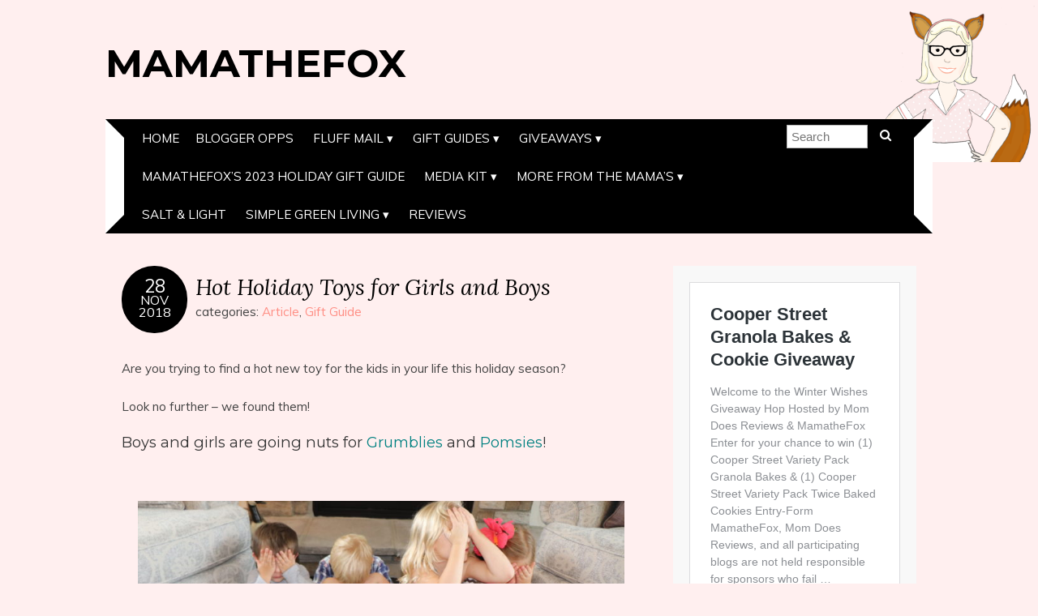

--- FILE ---
content_type: text/html; charset=UTF-8
request_url: https://mamathefox.com/2018/11/hot-holiday-toys-girls-boys/
body_size: 9470
content:
<!DOCTYPE html>
<!--[if IE 7]><html id="ie7" lang="en-US"><![endif]-->
<!--[if IE 8]><html id="ie8" lang="en-US"><![endif]-->
<!--[if !(IE 7) | !(IE 8)  ]><!--><html lang="en-US"><!--<![endif]-->
<head>
<meta charset="UTF-8" />
<meta http-equiv="X-UA-Compatible" content="IE=Edge,chrome=1" />
<meta name="viewport" content="width=device-width, initial-scale=1.0" />
<link rel="profile" href="http://gmpg.org/xfn/11" />
<link rel="pingback" href="https://mamathefox.com/xmlrpc.php" />
<title>Hot Holiday Toys for Girls and Boys &#8211; MamatheFox</title>
<meta name='robots' content='max-image-preview:large' />
	<style>img:is([sizes="auto" i], [sizes^="auto," i]) { contain-intrinsic-size: 3000px 1500px }</style>
	<link rel='dns-prefetch' href='//fonts.googleapis.com' />
<link rel="alternate" type="application/rss+xml" title="MamatheFox &raquo; Feed" href="https://mamathefox.com/feed/" />
<link rel="alternate" type="application/rss+xml" title="MamatheFox &raquo; Comments Feed" href="https://mamathefox.com/comments/feed/" />
<script type="text/javascript">
/* <![CDATA[ */
window._wpemojiSettings = {"baseUrl":"https:\/\/s.w.org\/images\/core\/emoji\/16.0.1\/72x72\/","ext":".png","svgUrl":"https:\/\/s.w.org\/images\/core\/emoji\/16.0.1\/svg\/","svgExt":".svg","source":{"concatemoji":"https:\/\/mamathefox.com\/wp-includes\/js\/wp-emoji-release.min.js?ver=6.8.3"}};
/*! This file is auto-generated */
!function(s,n){var o,i,e;function c(e){try{var t={supportTests:e,timestamp:(new Date).valueOf()};sessionStorage.setItem(o,JSON.stringify(t))}catch(e){}}function p(e,t,n){e.clearRect(0,0,e.canvas.width,e.canvas.height),e.fillText(t,0,0);var t=new Uint32Array(e.getImageData(0,0,e.canvas.width,e.canvas.height).data),a=(e.clearRect(0,0,e.canvas.width,e.canvas.height),e.fillText(n,0,0),new Uint32Array(e.getImageData(0,0,e.canvas.width,e.canvas.height).data));return t.every(function(e,t){return e===a[t]})}function u(e,t){e.clearRect(0,0,e.canvas.width,e.canvas.height),e.fillText(t,0,0);for(var n=e.getImageData(16,16,1,1),a=0;a<n.data.length;a++)if(0!==n.data[a])return!1;return!0}function f(e,t,n,a){switch(t){case"flag":return n(e,"\ud83c\udff3\ufe0f\u200d\u26a7\ufe0f","\ud83c\udff3\ufe0f\u200b\u26a7\ufe0f")?!1:!n(e,"\ud83c\udde8\ud83c\uddf6","\ud83c\udde8\u200b\ud83c\uddf6")&&!n(e,"\ud83c\udff4\udb40\udc67\udb40\udc62\udb40\udc65\udb40\udc6e\udb40\udc67\udb40\udc7f","\ud83c\udff4\u200b\udb40\udc67\u200b\udb40\udc62\u200b\udb40\udc65\u200b\udb40\udc6e\u200b\udb40\udc67\u200b\udb40\udc7f");case"emoji":return!a(e,"\ud83e\udedf")}return!1}function g(e,t,n,a){var r="undefined"!=typeof WorkerGlobalScope&&self instanceof WorkerGlobalScope?new OffscreenCanvas(300,150):s.createElement("canvas"),o=r.getContext("2d",{willReadFrequently:!0}),i=(o.textBaseline="top",o.font="600 32px Arial",{});return e.forEach(function(e){i[e]=t(o,e,n,a)}),i}function t(e){var t=s.createElement("script");t.src=e,t.defer=!0,s.head.appendChild(t)}"undefined"!=typeof Promise&&(o="wpEmojiSettingsSupports",i=["flag","emoji"],n.supports={everything:!0,everythingExceptFlag:!0},e=new Promise(function(e){s.addEventListener("DOMContentLoaded",e,{once:!0})}),new Promise(function(t){var n=function(){try{var e=JSON.parse(sessionStorage.getItem(o));if("object"==typeof e&&"number"==typeof e.timestamp&&(new Date).valueOf()<e.timestamp+604800&&"object"==typeof e.supportTests)return e.supportTests}catch(e){}return null}();if(!n){if("undefined"!=typeof Worker&&"undefined"!=typeof OffscreenCanvas&&"undefined"!=typeof URL&&URL.createObjectURL&&"undefined"!=typeof Blob)try{var e="postMessage("+g.toString()+"("+[JSON.stringify(i),f.toString(),p.toString(),u.toString()].join(",")+"));",a=new Blob([e],{type:"text/javascript"}),r=new Worker(URL.createObjectURL(a),{name:"wpTestEmojiSupports"});return void(r.onmessage=function(e){c(n=e.data),r.terminate(),t(n)})}catch(e){}c(n=g(i,f,p,u))}t(n)}).then(function(e){for(var t in e)n.supports[t]=e[t],n.supports.everything=n.supports.everything&&n.supports[t],"flag"!==t&&(n.supports.everythingExceptFlag=n.supports.everythingExceptFlag&&n.supports[t]);n.supports.everythingExceptFlag=n.supports.everythingExceptFlag&&!n.supports.flag,n.DOMReady=!1,n.readyCallback=function(){n.DOMReady=!0}}).then(function(){return e}).then(function(){var e;n.supports.everything||(n.readyCallback(),(e=n.source||{}).concatemoji?t(e.concatemoji):e.wpemoji&&e.twemoji&&(t(e.twemoji),t(e.wpemoji)))}))}((window,document),window._wpemojiSettings);
/* ]]> */
</script>
<style id='wp-emoji-styles-inline-css' type='text/css'>

	img.wp-smiley, img.emoji {
		display: inline !important;
		border: none !important;
		box-shadow: none !important;
		height: 1em !important;
		width: 1em !important;
		margin: 0 0.07em !important;
		vertical-align: -0.1em !important;
		background: none !important;
		padding: 0 !important;
	}
</style>
<link rel='stylesheet' id='wp-block-library-css' href='https://mamathefox.com/wp-includes/css/dist/block-library/style.min.css?ver=6.8.3' type='text/css' media='all' />
<style id='classic-theme-styles-inline-css' type='text/css'>
/*! This file is auto-generated */
.wp-block-button__link{color:#fff;background-color:#32373c;border-radius:9999px;box-shadow:none;text-decoration:none;padding:calc(.667em + 2px) calc(1.333em + 2px);font-size:1.125em}.wp-block-file__button{background:#32373c;color:#fff;text-decoration:none}
</style>
<style id='global-styles-inline-css' type='text/css'>
:root{--wp--preset--aspect-ratio--square: 1;--wp--preset--aspect-ratio--4-3: 4/3;--wp--preset--aspect-ratio--3-4: 3/4;--wp--preset--aspect-ratio--3-2: 3/2;--wp--preset--aspect-ratio--2-3: 2/3;--wp--preset--aspect-ratio--16-9: 16/9;--wp--preset--aspect-ratio--9-16: 9/16;--wp--preset--color--black: #000000;--wp--preset--color--cyan-bluish-gray: #abb8c3;--wp--preset--color--white: #ffffff;--wp--preset--color--pale-pink: #f78da7;--wp--preset--color--vivid-red: #cf2e2e;--wp--preset--color--luminous-vivid-orange: #ff6900;--wp--preset--color--luminous-vivid-amber: #fcb900;--wp--preset--color--light-green-cyan: #7bdcb5;--wp--preset--color--vivid-green-cyan: #00d084;--wp--preset--color--pale-cyan-blue: #8ed1fc;--wp--preset--color--vivid-cyan-blue: #0693e3;--wp--preset--color--vivid-purple: #9b51e0;--wp--preset--gradient--vivid-cyan-blue-to-vivid-purple: linear-gradient(135deg,rgba(6,147,227,1) 0%,rgb(155,81,224) 100%);--wp--preset--gradient--light-green-cyan-to-vivid-green-cyan: linear-gradient(135deg,rgb(122,220,180) 0%,rgb(0,208,130) 100%);--wp--preset--gradient--luminous-vivid-amber-to-luminous-vivid-orange: linear-gradient(135deg,rgba(252,185,0,1) 0%,rgba(255,105,0,1) 100%);--wp--preset--gradient--luminous-vivid-orange-to-vivid-red: linear-gradient(135deg,rgba(255,105,0,1) 0%,rgb(207,46,46) 100%);--wp--preset--gradient--very-light-gray-to-cyan-bluish-gray: linear-gradient(135deg,rgb(238,238,238) 0%,rgb(169,184,195) 100%);--wp--preset--gradient--cool-to-warm-spectrum: linear-gradient(135deg,rgb(74,234,220) 0%,rgb(151,120,209) 20%,rgb(207,42,186) 40%,rgb(238,44,130) 60%,rgb(251,105,98) 80%,rgb(254,248,76) 100%);--wp--preset--gradient--blush-light-purple: linear-gradient(135deg,rgb(255,206,236) 0%,rgb(152,150,240) 100%);--wp--preset--gradient--blush-bordeaux: linear-gradient(135deg,rgb(254,205,165) 0%,rgb(254,45,45) 50%,rgb(107,0,62) 100%);--wp--preset--gradient--luminous-dusk: linear-gradient(135deg,rgb(255,203,112) 0%,rgb(199,81,192) 50%,rgb(65,88,208) 100%);--wp--preset--gradient--pale-ocean: linear-gradient(135deg,rgb(255,245,203) 0%,rgb(182,227,212) 50%,rgb(51,167,181) 100%);--wp--preset--gradient--electric-grass: linear-gradient(135deg,rgb(202,248,128) 0%,rgb(113,206,126) 100%);--wp--preset--gradient--midnight: linear-gradient(135deg,rgb(2,3,129) 0%,rgb(40,116,252) 100%);--wp--preset--font-size--small: 13px;--wp--preset--font-size--medium: 20px;--wp--preset--font-size--large: 36px;--wp--preset--font-size--x-large: 42px;--wp--preset--spacing--20: 0.44rem;--wp--preset--spacing--30: 0.67rem;--wp--preset--spacing--40: 1rem;--wp--preset--spacing--50: 1.5rem;--wp--preset--spacing--60: 2.25rem;--wp--preset--spacing--70: 3.38rem;--wp--preset--spacing--80: 5.06rem;--wp--preset--shadow--natural: 6px 6px 9px rgba(0, 0, 0, 0.2);--wp--preset--shadow--deep: 12px 12px 50px rgba(0, 0, 0, 0.4);--wp--preset--shadow--sharp: 6px 6px 0px rgba(0, 0, 0, 0.2);--wp--preset--shadow--outlined: 6px 6px 0px -3px rgba(255, 255, 255, 1), 6px 6px rgba(0, 0, 0, 1);--wp--preset--shadow--crisp: 6px 6px 0px rgba(0, 0, 0, 1);}:where(.is-layout-flex){gap: 0.5em;}:where(.is-layout-grid){gap: 0.5em;}body .is-layout-flex{display: flex;}.is-layout-flex{flex-wrap: wrap;align-items: center;}.is-layout-flex > :is(*, div){margin: 0;}body .is-layout-grid{display: grid;}.is-layout-grid > :is(*, div){margin: 0;}:where(.wp-block-columns.is-layout-flex){gap: 2em;}:where(.wp-block-columns.is-layout-grid){gap: 2em;}:where(.wp-block-post-template.is-layout-flex){gap: 1.25em;}:where(.wp-block-post-template.is-layout-grid){gap: 1.25em;}.has-black-color{color: var(--wp--preset--color--black) !important;}.has-cyan-bluish-gray-color{color: var(--wp--preset--color--cyan-bluish-gray) !important;}.has-white-color{color: var(--wp--preset--color--white) !important;}.has-pale-pink-color{color: var(--wp--preset--color--pale-pink) !important;}.has-vivid-red-color{color: var(--wp--preset--color--vivid-red) !important;}.has-luminous-vivid-orange-color{color: var(--wp--preset--color--luminous-vivid-orange) !important;}.has-luminous-vivid-amber-color{color: var(--wp--preset--color--luminous-vivid-amber) !important;}.has-light-green-cyan-color{color: var(--wp--preset--color--light-green-cyan) !important;}.has-vivid-green-cyan-color{color: var(--wp--preset--color--vivid-green-cyan) !important;}.has-pale-cyan-blue-color{color: var(--wp--preset--color--pale-cyan-blue) !important;}.has-vivid-cyan-blue-color{color: var(--wp--preset--color--vivid-cyan-blue) !important;}.has-vivid-purple-color{color: var(--wp--preset--color--vivid-purple) !important;}.has-black-background-color{background-color: var(--wp--preset--color--black) !important;}.has-cyan-bluish-gray-background-color{background-color: var(--wp--preset--color--cyan-bluish-gray) !important;}.has-white-background-color{background-color: var(--wp--preset--color--white) !important;}.has-pale-pink-background-color{background-color: var(--wp--preset--color--pale-pink) !important;}.has-vivid-red-background-color{background-color: var(--wp--preset--color--vivid-red) !important;}.has-luminous-vivid-orange-background-color{background-color: var(--wp--preset--color--luminous-vivid-orange) !important;}.has-luminous-vivid-amber-background-color{background-color: var(--wp--preset--color--luminous-vivid-amber) !important;}.has-light-green-cyan-background-color{background-color: var(--wp--preset--color--light-green-cyan) !important;}.has-vivid-green-cyan-background-color{background-color: var(--wp--preset--color--vivid-green-cyan) !important;}.has-pale-cyan-blue-background-color{background-color: var(--wp--preset--color--pale-cyan-blue) !important;}.has-vivid-cyan-blue-background-color{background-color: var(--wp--preset--color--vivid-cyan-blue) !important;}.has-vivid-purple-background-color{background-color: var(--wp--preset--color--vivid-purple) !important;}.has-black-border-color{border-color: var(--wp--preset--color--black) !important;}.has-cyan-bluish-gray-border-color{border-color: var(--wp--preset--color--cyan-bluish-gray) !important;}.has-white-border-color{border-color: var(--wp--preset--color--white) !important;}.has-pale-pink-border-color{border-color: var(--wp--preset--color--pale-pink) !important;}.has-vivid-red-border-color{border-color: var(--wp--preset--color--vivid-red) !important;}.has-luminous-vivid-orange-border-color{border-color: var(--wp--preset--color--luminous-vivid-orange) !important;}.has-luminous-vivid-amber-border-color{border-color: var(--wp--preset--color--luminous-vivid-amber) !important;}.has-light-green-cyan-border-color{border-color: var(--wp--preset--color--light-green-cyan) !important;}.has-vivid-green-cyan-border-color{border-color: var(--wp--preset--color--vivid-green-cyan) !important;}.has-pale-cyan-blue-border-color{border-color: var(--wp--preset--color--pale-cyan-blue) !important;}.has-vivid-cyan-blue-border-color{border-color: var(--wp--preset--color--vivid-cyan-blue) !important;}.has-vivid-purple-border-color{border-color: var(--wp--preset--color--vivid-purple) !important;}.has-vivid-cyan-blue-to-vivid-purple-gradient-background{background: var(--wp--preset--gradient--vivid-cyan-blue-to-vivid-purple) !important;}.has-light-green-cyan-to-vivid-green-cyan-gradient-background{background: var(--wp--preset--gradient--light-green-cyan-to-vivid-green-cyan) !important;}.has-luminous-vivid-amber-to-luminous-vivid-orange-gradient-background{background: var(--wp--preset--gradient--luminous-vivid-amber-to-luminous-vivid-orange) !important;}.has-luminous-vivid-orange-to-vivid-red-gradient-background{background: var(--wp--preset--gradient--luminous-vivid-orange-to-vivid-red) !important;}.has-very-light-gray-to-cyan-bluish-gray-gradient-background{background: var(--wp--preset--gradient--very-light-gray-to-cyan-bluish-gray) !important;}.has-cool-to-warm-spectrum-gradient-background{background: var(--wp--preset--gradient--cool-to-warm-spectrum) !important;}.has-blush-light-purple-gradient-background{background: var(--wp--preset--gradient--blush-light-purple) !important;}.has-blush-bordeaux-gradient-background{background: var(--wp--preset--gradient--blush-bordeaux) !important;}.has-luminous-dusk-gradient-background{background: var(--wp--preset--gradient--luminous-dusk) !important;}.has-pale-ocean-gradient-background{background: var(--wp--preset--gradient--pale-ocean) !important;}.has-electric-grass-gradient-background{background: var(--wp--preset--gradient--electric-grass) !important;}.has-midnight-gradient-background{background: var(--wp--preset--gradient--midnight) !important;}.has-small-font-size{font-size: var(--wp--preset--font-size--small) !important;}.has-medium-font-size{font-size: var(--wp--preset--font-size--medium) !important;}.has-large-font-size{font-size: var(--wp--preset--font-size--large) !important;}.has-x-large-font-size{font-size: var(--wp--preset--font-size--x-large) !important;}
:where(.wp-block-post-template.is-layout-flex){gap: 1.25em;}:where(.wp-block-post-template.is-layout-grid){gap: 1.25em;}
:where(.wp-block-columns.is-layout-flex){gap: 2em;}:where(.wp-block-columns.is-layout-grid){gap: 2em;}
:root :where(.wp-block-pullquote){font-size: 1.5em;line-height: 1.6;}
</style>
<link rel='stylesheet' id='adelle-style-css' href='https://mamathefox.com/wp-content/themes/adelle/style.css?ver=6.8.3' type='text/css' media='all' />
<link rel='stylesheet' id='google-font-css' href='//fonts.googleapis.com/css?family=Lora%3A400%2C700%2C400italic%2C700italic%7CMuli%3A400%2C400italic%7CMontserrat%3A400%2C700&#038;ver=6.8.3' type='text/css' media='all' />
<script type="text/javascript" src="https://mamathefox.com/wp-includes/js/jquery/jquery.min.js?ver=3.7.1" id="jquery-core-js"></script>
<script type="text/javascript" src="https://mamathefox.com/wp-includes/js/jquery/jquery-migrate.min.js?ver=3.4.1" id="jquery-migrate-js"></script>
<link rel="https://api.w.org/" href="https://mamathefox.com/wp-json/" /><link rel="alternate" title="JSON" type="application/json" href="https://mamathefox.com/wp-json/wp/v2/posts/15254" /><link rel="EditURI" type="application/rsd+xml" title="RSD" href="https://mamathefox.com/xmlrpc.php?rsd" />
<meta name="generator" content="WordPress 6.8.3" />
<link rel="canonical" href="https://mamathefox.com/2018/11/hot-holiday-toys-girls-boys/" />
<link rel='shortlink' href='https://mamathefox.com/?p=15254' />
<link rel="alternate" title="oEmbed (JSON)" type="application/json+oembed" href="https://mamathefox.com/wp-json/oembed/1.0/embed?url=https%3A%2F%2Fmamathefox.com%2F2018%2F11%2Fhot-holiday-toys-girls-boys%2F" />
<link rel="alternate" title="oEmbed (XML)" type="text/xml+oembed" href="https://mamathefox.com/wp-json/oembed/1.0/embed?url=https%3A%2F%2Fmamathefox.com%2F2018%2F11%2Fhot-holiday-toys-girls-boys%2F&#038;format=xml" />
  <!--[if lt IE 9]><script src="https://mamathefox.com/wp-content/themes/adelle/js/IE9.js" type="text/javascript"></script><![endif]-->
  <!--[if lt IE 9]><script src="https://mamathefox.com/wp-content/themes/adelle/js/html5.js" type="text/javascript"></script><![endif]-->
  <style type="text/css" id="custom-background-css">
body.custom-background { background-color: #ffefef; background-image: url("https://mamathefox.com/wp-content/uploads/2016/04/mom-head-200.png"); background-position: right top; background-size: auto; background-repeat: no-repeat; background-attachment: fixed; }
</style>
	<link rel="icon" href="https://mamathefox.com/wp-content/uploads/2016/04/cropped-mom-head-32x32.png" sizes="32x32" />
<link rel="icon" href="https://mamathefox.com/wp-content/uploads/2016/04/cropped-mom-head-192x192.png" sizes="192x192" />
<link rel="apple-touch-icon" href="https://mamathefox.com/wp-content/uploads/2016/04/cropped-mom-head-180x180.png" />
<meta name="msapplication-TileImage" content="https://mamathefox.com/wp-content/uploads/2016/04/cropped-mom-head-270x270.png" />
</head>

<body class="wp-singular post-template-default single single-post postid-15254 single-format-standard custom-background wp-custom-logo wp-theme-adelle" itemscope itemtype="http://schema.org/WebPage">

<header class="header" id="header" itemscope itemtype="http://schema.org/WPHeader">

        <h5><a href="https://mamathefox.com" class="header-title">MamatheFox</a></h5>
      <p class="header-desc"></p>
  
  <nav class="nav" id="nav" itemscope itemtype="http://schema.org/SiteNavigationElement">
	<label for="show-menu"><div class="menu-click">Menu</div></label>
	<input type="checkbox" id="show-menu" class="checkbox-menu hidden" role="button">
	<div class="menu-wrap">
	    <div class="main-menu"><ul>
<li ><a href="https://mamathefox.com/">Home</a></li><li class="page_item page-item-2880"><a href="https://mamathefox.com/blogger-opps/">Blogger Opps</a></li>
<li class="page_item page-item-1517 page_item_has_children"><a href="https://mamathefox.com/fluffmail/">Fluff Mail</a>
<ul class='children'>
	<li class="page_item page-item-1660"><a href="https://mamathefox.com/fluffmail/cloth-diaper-accessory-reviews/">Cloth Diaper &#038; Accessory Reviews</a></li>
</ul>
</li>
<li class="page_item page-item-18603 page_item_has_children"><a href="https://mamathefox.com/gift-guides/">Gift Guides</a>
<ul class='children'>
	<li class="page_item page-item-22440"><a href="https://mamathefox.com/gift-guides/2021-mothers-day-gift-guide/">2021 Mother&#8217;s Day Gift Guide</a></li>
	<li class="page_item page-item-21401"><a href="https://mamathefox.com/gift-guides/2021-valentines-day-gift-guide/">2021 Valentine&#8217;s Day Gift Guide</a></li>
	<li class="page_item page-item-25668"><a href="https://mamathefox.com/gift-guides/2022-mothers-day-gift-guide/">2022 Mother&#8217;s Day Gift Guide</a></li>
	<li class="page_item page-item-20198"><a href="https://mamathefox.com/gift-guides/mamathefoxs-2020-holiday-gift-guide/">MamatheFox&#8217;s 2020 Holiday Gift Guide</a></li>
	<li class="page_item page-item-24227"><a href="https://mamathefox.com/gift-guides/mamathefoxs-2021-holiday-gift-guide/">MamatheFox&#8217;s 2021 Holiday Gift Guide</a></li>
	<li class="page_item page-item-26943"><a href="https://mamathefox.com/gift-guides/mamathefoxs-2022-holiday-gift-guide/">MamatheFox’S 2022 Holiday Gift Guide</a></li>
</ul>
</li>
<li class="page_item page-item-2 page_item_has_children current_page_parent"><a href="https://mamathefox.com/giveaways/">Giveaways</a>
<ul class='children'>
	<li class="page_item page-item-2541"><a href="https://mamathefox.com/giveaways/other-giveaways/">Giveaway Linky</a></li>
</ul>
</li>
<li class="page_item page-item-28757"><a href="https://mamathefox.com/mamathefoxs-2023-holiday-gift-guides/">MamatheFox&#8217;s 2023 Holiday Gift Guide</a></li>
<li class="page_item page-item-80 page_item_has_children"><a href="https://mamathefox.com/media-kit/">Media Kit</a>
<ul class='children'>
	<li class="page_item page-item-786"><a href="https://mamathefox.com/media-kit/disclosure-policy/">Disclosure Policy</a></li>
	<li class="page_item page-item-131"><a href="https://mamathefox.com/media-kit/privacy-policy/">Privacy Policy</a></li>
</ul>
</li>
<li class="page_item page-item-74 page_item_has_children"><a href="https://mamathefox.com/mind-of-mama/">More from the Mama&#8217;s</a>
<ul class='children'>
	<li class="page_item page-item-23539"><a href="https://mamathefox.com/mind-of-mama/back-to-school-guide-for-2021/">Back to School Guide for 2021</a></li>
	<li class="page_item page-item-76 page_item_has_children"><a href="https://mamathefox.com/mind-of-mama/mamas-recipes/">Mama&#8217;s Recipes</a>
	<ul class='children'>
		<li class="page_item page-item-302"><a href="https://mamathefox.com/mind-of-mama/mamas-recipes/non-food-recipes/">Non Food Recipes</a></li>
	</ul>
</li>
	<li class="page_item page-item-5296"><a href="https://mamathefox.com/mind-of-mama/mamas-tub-time/">Mama&#8217;s Tub Time</a></li>
	<li class="page_item page-item-78"><a href="https://mamathefox.com/mind-of-mama/product-reviews/">Product Reviews</a></li>
</ul>
</li>
<li class="page_item page-item-166"><a href="https://mamathefox.com/salt-light/">Salt &#038; Light</a></li>
<li class="page_item page-item-2459 page_item_has_children"><a href="https://mamathefox.com/simple-green-living/">Simple Green Living</a>
<ul class='children'>
	<li class="page_item page-item-2618"><a href="https://mamathefox.com/simple-green-living/simple-green-living-reviews/">Reviews</a></li>
</ul>
</li>
<li class="page_item page-item-3973"><a href="https://mamathefox.com/better-choices/reviews/">Reviews</a></li>
</ul></div>
	</div>
    <form role="search" method="get" class="header-form" action="https://mamathefox.com">
      <fieldset>
        <input type="search" name="s" class="header-text uniform" size="15" placeholder="Search" />
		<button type="submit" class=""><i class="fa fa-search"></i></button>
		<!--<input type="submit" class="uniform" value="Search" />-->
      </fieldset>
    </form>

  </nav><!-- .nav -->

</header><!-- .header -->

<section class="container">
  <main class="section">

    
      <article class="article post-15254 post type-post status-publish format-standard has-post-thumbnail hentry category-article category-gift-guide" id="post-15254" itemscope itemtype="http://schema.org/CreativeWork">

      <header class="post-header">
        <div class="post-date radius-100 updated" itemprop="dateModified"><span itemprop="datePublished" content="November 28, 2018"><a href="https://mamathefox.com/2018/11/hot-holiday-toys-girls-boys/">28</span><br />Nov<br />2018</a></div>
        <h1 class="post-title entry-title" itemprop="headline"><a itemscope itemprop="mainEntityOfPage" itemType="https://schema.org/WebPage" href="https://mamathefox.com/2018/11/hot-holiday-toys-girls-boys/" rel="bookmark">Hot Holiday Toys for Girls and Boys</a></h1>
        <div class="post-category">categories: <a href="https://mamathefox.com/category/article/" rel="category tag">Article</a>, <a href="https://mamathefox.com/category/gift-guide/" rel="category tag">Gift Guide</a></div>
      </header>

      <article class="post-content entry-content" itemprop="text">

        <p>Are you trying to find a hot new toy for the kids in your life this holiday season?</p>
<p>Look no further &#8211; we found them!</p>
<h3>Boys and girls are going nuts for <span style="color: #008080;"><a style="color: #008080;" href="https://www.amazon.com/gp/product/B07DK8NV7G/ref=as_li_qf_asin_il_tl?ie=UTF8&amp;tag=mamat07-20&amp;creative=9325&amp;linkCode=as2&amp;creativeASIN=B07DK8NV7G&amp;linkId=dedda408d53419f0ab100e58c7acf784">Grumblies</a></span> and <span style="color: #008080;"><a style="color: #008080;" href="https://www.amazon.com/gp/product/B07DK9MMWJ/ref=as_li_qf_asin_il_tl?ie=UTF8&amp;tag=mamat07-20&amp;creative=9325&amp;linkCode=as2&amp;creativeASIN=B07DK9MMWJ&amp;linkId=51aa6ec836c09486cb1ec628fc1d0d93">Pomsies</a></span>!</h3>
<p>&nbsp;</p>
<p><img fetchpriority="high" decoding="async" class="aligncenter size-large wp-image-15257" src="https://mamathefox.com/wp-content/uploads/2018/11/IMG_0976-1024x683.jpg" alt="" width="600" height="400" srcset="https://mamathefox.com/wp-content/uploads/2018/11/IMG_0976-1024x683.jpg 1024w, https://mamathefox.com/wp-content/uploads/2018/11/IMG_0976-300x200.jpg 300w, https://mamathefox.com/wp-content/uploads/2018/11/IMG_0976-768x512.jpg 768w, https://mamathefox.com/wp-content/uploads/2018/11/IMG_0976-1080x720.jpg 1080w, https://mamathefox.com/wp-content/uploads/2018/11/IMG_0976-520x347.jpg 520w" sizes="(max-width: 600px) 100vw, 600px" /> <img decoding="async" class="wp-image-15258 size-large aligncenter" src="https://mamathefox.com/wp-content/uploads/2018/11/IMG_0978-1024x683.jpg" alt="" width="600" height="400" srcset="https://mamathefox.com/wp-content/uploads/2018/11/IMG_0978-1024x683.jpg 1024w, https://mamathefox.com/wp-content/uploads/2018/11/IMG_0978-300x200.jpg 300w, https://mamathefox.com/wp-content/uploads/2018/11/IMG_0978-768x512.jpg 768w, https://mamathefox.com/wp-content/uploads/2018/11/IMG_0978-1080x720.jpg 1080w, https://mamathefox.com/wp-content/uploads/2018/11/IMG_0978-520x347.jpg 520w" sizes="(max-width: 600px) 100vw, 600px" /> <img decoding="async" class="aligncenter wp-image-15259 size-large" src="https://mamathefox.com/wp-content/uploads/2018/11/IMG_0980-1024x683.jpg" alt="" width="600" height="400" srcset="https://mamathefox.com/wp-content/uploads/2018/11/IMG_0980-1024x683.jpg 1024w, https://mamathefox.com/wp-content/uploads/2018/11/IMG_0980-300x200.jpg 300w, https://mamathefox.com/wp-content/uploads/2018/11/IMG_0980-768x512.jpg 768w, https://mamathefox.com/wp-content/uploads/2018/11/IMG_0980-1080x720.jpg 1080w, https://mamathefox.com/wp-content/uploads/2018/11/IMG_0980-520x347.jpg 520w" sizes="(max-width: 600px) 100vw, 600px" /></p>
<p>&nbsp;</p>
<p>&nbsp;</p>
<p>Grumbles are exciting shakin&#8217;, groovin&#8217; and movin&#8217; toys with an attitude! Grumblies live secretly hidden from mankind. Short-tempered and mischievous, bands of grumblies create supernatural chaos, such as earthquakes, Volcanos, and supernatural chaos!</p>
<h3 class="a-spacing-mini">The Legend of Grumblies</h3>
<p>Mischievous and short-tempered, Grumblies&#8217; powerful tantrums are the root source of mother nature’s awesome power.</p>
<p>&nbsp;</p>
<p><img loading="lazy" decoding="async" class="aligncenter size-large wp-image-15261" src="https://mamathefox.com/wp-content/uploads/2018/11/IMG_0990-e1543424886471-683x1024.jpg" alt="" width="600" height="900" srcset="https://mamathefox.com/wp-content/uploads/2018/11/IMG_0990-e1543424886471-683x1024.jpg 683w, https://mamathefox.com/wp-content/uploads/2018/11/IMG_0990-e1543424886471-200x300.jpg 200w, https://mamathefox.com/wp-content/uploads/2018/11/IMG_0990-e1543424886471-768x1152.jpg 768w, https://mamathefox.com/wp-content/uploads/2018/11/IMG_0990-e1543424886471-1080x1620.jpg 1080w, https://mamathefox.com/wp-content/uploads/2018/11/IMG_0990-e1543424886471-520x780.jpg 520w" sizes="auto, (max-width: 600px) 100vw, 600px" /> <img loading="lazy" decoding="async" class="aligncenter size-large wp-image-15262" src="https://mamathefox.com/wp-content/uploads/2018/11/IMG_0993-e1543424926470-683x1024.jpg" alt="" width="600" height="900" srcset="https://mamathefox.com/wp-content/uploads/2018/11/IMG_0993-e1543424926470-683x1024.jpg 683w, https://mamathefox.com/wp-content/uploads/2018/11/IMG_0993-e1543424926470-200x300.jpg 200w, https://mamathefox.com/wp-content/uploads/2018/11/IMG_0993-e1543424926470-768x1152.jpg 768w, https://mamathefox.com/wp-content/uploads/2018/11/IMG_0993-e1543424926470-1080x1620.jpg 1080w, https://mamathefox.com/wp-content/uploads/2018/11/IMG_0993-e1543424926470-520x780.jpg 520w" sizes="auto, (max-width: 600px) 100vw, 600px" /> <img loading="lazy" decoding="async" class="aligncenter size-large wp-image-15263" src="https://mamathefox.com/wp-content/uploads/2018/11/IMG_1000-1024x683.jpg" alt="" width="600" height="400" srcset="https://mamathefox.com/wp-content/uploads/2018/11/IMG_1000-1024x683.jpg 1024w, https://mamathefox.com/wp-content/uploads/2018/11/IMG_1000-300x200.jpg 300w, https://mamathefox.com/wp-content/uploads/2018/11/IMG_1000-768x512.jpg 768w, https://mamathefox.com/wp-content/uploads/2018/11/IMG_1000-1080x720.jpg 1080w, https://mamathefox.com/wp-content/uploads/2018/11/IMG_1000-520x347.jpg 520w" sizes="auto, (max-width: 600px) 100vw, 600px" /> <img loading="lazy" decoding="async" class="aligncenter size-large wp-image-15264" src="https://mamathefox.com/wp-content/uploads/2018/11/IMG_1002-1024x683.jpg" alt="" width="600" height="400" srcset="https://mamathefox.com/wp-content/uploads/2018/11/IMG_1002-1024x683.jpg 1024w, https://mamathefox.com/wp-content/uploads/2018/11/IMG_1002-300x200.jpg 300w, https://mamathefox.com/wp-content/uploads/2018/11/IMG_1002-768x512.jpg 768w, https://mamathefox.com/wp-content/uploads/2018/11/IMG_1002-1080x720.jpg 1080w, https://mamathefox.com/wp-content/uploads/2018/11/IMG_1002-520x347.jpg 520w" sizes="auto, (max-width: 600px) 100vw, 600px" /></p>
<h4 class="a-spacing-mini">Poke Them</h4>
<p class="a-size-small">Poke a sleeping Grumbly in the belly and you’ll startle them awake. Keep poking and there may be gassy consequences.</p>
<h4 class="a-spacing-mini">Flip them</h4>
<p class="a-size-small">Flip Grumblies around and upside down. Warning: May cause dizziness, belching and tossing of cookies.</p>
<h4 class="a-spacing-mini">Shake Them</h4>
<p class="a-size-small">Not grumpy enough? Time to shake things up. Shake Grumblies back and forth to send them into hysterics.</p>
<h4 class="a-spacing-mini">Meltdown Imminent</h4>
<p class="a-size-small">You can also try rolling, juggling or smacking Grumblies. The only real rule is don’t follow the rules.</p>
<p><img loading="lazy" decoding="async" class="aligncenter size-full wp-image-15266" src="https://mamathefox.com/wp-content/uploads/2018/11/SGrumbles.png" alt="" width="1000" height="1000" srcset="https://mamathefox.com/wp-content/uploads/2018/11/SGrumbles.png 1000w, https://mamathefox.com/wp-content/uploads/2018/11/SGrumbles-150x150.png 150w, https://mamathefox.com/wp-content/uploads/2018/11/SGrumbles-300x300.png 300w, https://mamathefox.com/wp-content/uploads/2018/11/SGrumbles-768x768.png 768w, https://mamathefox.com/wp-content/uploads/2018/11/SGrumbles-520x520.png 520w" sizes="auto, (max-width: 1000px) 100vw, 1000px" /></p>
<p>&nbsp;</p>
<p>&nbsp;</p>
<p>&nbsp;</p>
<h2 style="text-align: center;">If you are wanting a soft, cute and adorable to then <span style="color: #008080;"><strong><a style="color: #008080;" href="https://www.amazon.com/gp/product/B07DK8QYXN/ref=as_li_qf_asin_il_tl?ie=UTF8&amp;tag=mamat07-20&amp;creative=9325&amp;linkCode=as2&amp;creativeASIN=B07DK8QYXN&amp;linkId=9892c5d720f42cce8be337335d03b231">Pomsies</a></strong></span> are what you need!<img loading="lazy" decoding="async" class="aligncenter size-full wp-image-15267" src="https://mamathefox.com/wp-content/uploads/2018/11/pomsies.png" alt="" width="1000" height="1000" srcset="https://mamathefox.com/wp-content/uploads/2018/11/pomsies.png 1000w, https://mamathefox.com/wp-content/uploads/2018/11/pomsies-150x150.png 150w, https://mamathefox.com/wp-content/uploads/2018/11/pomsies-300x300.png 300w, https://mamathefox.com/wp-content/uploads/2018/11/pomsies-768x768.png 768w, https://mamathefox.com/wp-content/uploads/2018/11/pomsies-520x520.png 520w" sizes="auto, (max-width: 1000px) 100vw, 1000px" /></h2>
<h3 class="a-spacing-mini">Love Them &amp; They Love You Back</h3>
<p>Pomsies are lovable, wearable pom-pom pets you can take anywhere.  They’re smart as they are cute &amp; cuddly. Pomsies react when you touch and pet them.  Up to 50 different reactions! You can even feel it when they purr!  Each Pomsies pet includes a brush to keep their fur soft and pretty.</p>
<h3>Wear, Where? Anywhere!</h3>
<p>Pomsies make purrfect fashion accessories — Wrap their tails around your wrist, backpack or anywhere!</p>
<h4 class="a-spacing-mini">Pet Them</h4>
<p>Pomsies react when you cuddle them. Try petting them on the back of their head, forehead or under their nose!</p>
<h4 class="a-spacing-mini">Feed Them</h4>
<p>Grumble, grumble. Uh-oh, Pomsies are hungry!  Tap them on the mouth to feed them.</p>
<h4 class="a-spacing-mini">Dance With Them</h4>
<p>Got moves?  The faster you dance and shake, the faster Pomsies sing their happy song!</p>
<p><img loading="lazy" decoding="async" class="aligncenter size-large wp-image-15272" src="https://mamathefox.com/wp-content/uploads/2018/11/IMG_1011-e1543425352281-683x1024.jpg" alt="" width="600" height="900" srcset="https://mamathefox.com/wp-content/uploads/2018/11/IMG_1011-e1543425352281-683x1024.jpg 683w, https://mamathefox.com/wp-content/uploads/2018/11/IMG_1011-e1543425352281-200x300.jpg 200w, https://mamathefox.com/wp-content/uploads/2018/11/IMG_1011-e1543425352281-768x1152.jpg 768w, https://mamathefox.com/wp-content/uploads/2018/11/IMG_1011-e1543425352281-1080x1620.jpg 1080w, https://mamathefox.com/wp-content/uploads/2018/11/IMG_1011-e1543425352281-520x780.jpg 520w" sizes="auto, (max-width: 600px) 100vw, 600px" /> <img loading="lazy" decoding="async" class="aligncenter size-large wp-image-15271" src="https://mamathefox.com/wp-content/uploads/2018/11/IMG_1010-1024x683.jpg" alt="" width="600" height="400" srcset="https://mamathefox.com/wp-content/uploads/2018/11/IMG_1010-1024x683.jpg 1024w, https://mamathefox.com/wp-content/uploads/2018/11/IMG_1010-300x200.jpg 300w, https://mamathefox.com/wp-content/uploads/2018/11/IMG_1010-768x512.jpg 768w, https://mamathefox.com/wp-content/uploads/2018/11/IMG_1010-1080x720.jpg 1080w, https://mamathefox.com/wp-content/uploads/2018/11/IMG_1010-520x347.jpg 520w" sizes="auto, (max-width: 600px) 100vw, 600px" /> <img loading="lazy" decoding="async" class="aligncenter size-large wp-image-15270" src="https://mamathefox.com/wp-content/uploads/2018/11/IMG_0986-1024x683.jpg" alt="" width="600" height="400" srcset="https://mamathefox.com/wp-content/uploads/2018/11/IMG_0986-1024x683.jpg 1024w, https://mamathefox.com/wp-content/uploads/2018/11/IMG_0986-300x200.jpg 300w, https://mamathefox.com/wp-content/uploads/2018/11/IMG_0986-768x512.jpg 768w, https://mamathefox.com/wp-content/uploads/2018/11/IMG_0986-1080x720.jpg 1080w, https://mamathefox.com/wp-content/uploads/2018/11/IMG_0986-520x347.jpg 520w" sizes="auto, (max-width: 600px) 100vw, 600px" /> <img loading="lazy" decoding="async" class="aligncenter size-large wp-image-15269" src="https://mamathefox.com/wp-content/uploads/2018/11/IMG_0985-e1543425296890-683x1024.jpg" alt="" width="600" height="900" srcset="https://mamathefox.com/wp-content/uploads/2018/11/IMG_0985-e1543425296890-683x1024.jpg 683w, https://mamathefox.com/wp-content/uploads/2018/11/IMG_0985-e1543425296890-200x300.jpg 200w, https://mamathefox.com/wp-content/uploads/2018/11/IMG_0985-e1543425296890-768x1152.jpg 768w, https://mamathefox.com/wp-content/uploads/2018/11/IMG_0985-e1543425296890-1080x1620.jpg 1080w, https://mamathefox.com/wp-content/uploads/2018/11/IMG_0985-e1543425296890-520x780.jpg 520w" sizes="auto, (max-width: 600px) 100vw, 600px" /> <img loading="lazy" decoding="async" class="aligncenter size-large wp-image-15268" src="https://mamathefox.com/wp-content/uploads/2018/11/IMG_0984-e1543425270852-683x1024.jpg" alt="" width="600" height="900" srcset="https://mamathefox.com/wp-content/uploads/2018/11/IMG_0984-e1543425270852-683x1024.jpg 683w, https://mamathefox.com/wp-content/uploads/2018/11/IMG_0984-e1543425270852-200x300.jpg 200w, https://mamathefox.com/wp-content/uploads/2018/11/IMG_0984-e1543425270852-768x1152.jpg 768w, https://mamathefox.com/wp-content/uploads/2018/11/IMG_0984-e1543425270852-1080x1620.jpg 1080w, https://mamathefox.com/wp-content/uploads/2018/11/IMG_0984-e1543425270852-520x780.jpg 520w" sizes="auto, (max-width: 600px) 100vw, 600px" /></p>
<p><img loading="lazy" decoding="async" class="aligncenter size-large wp-image-15273" src="https://mamathefox.com/wp-content/uploads/2018/11/IMG_1012-e1543425370926-683x1024.jpg" alt="" width="600" height="900" srcset="https://mamathefox.com/wp-content/uploads/2018/11/IMG_1012-e1543425370926-683x1024.jpg 683w, https://mamathefox.com/wp-content/uploads/2018/11/IMG_1012-e1543425370926-200x300.jpg 200w, https://mamathefox.com/wp-content/uploads/2018/11/IMG_1012-e1543425370926-768x1152.jpg 768w, https://mamathefox.com/wp-content/uploads/2018/11/IMG_1012-e1543425370926-1080x1620.jpg 1080w, https://mamathefox.com/wp-content/uploads/2018/11/IMG_1012-e1543425370926-520x780.jpg 520w" sizes="auto, (max-width: 600px) 100vw, 600px" /></p>

        
        <footer class="post-footer">

          <ul class="post-info-meta">
            <li></li>
            <li class="post-info-comment"><div class="post-comment"><i class="fa fa-comment-o" aria-hidden="true"></i> <span>Comments Off<span class="screen-reader-text"> on Hot Holiday Toys for Girls and Boys</span></span></div></li>
          </ul>

          <ul class="footer-navi">
            <li class="previous">&laquo; <a href="https://mamathefox.com/2018/11/15299/" rel="prev">The Best Things To Buy In November</a></li>            <li class="next"><a href="https://mamathefox.com/2018/12/digibuddha-giveaway/" rel="next">DigiBuddha Giveaway</a> &raquo;</li>          </ul>

        </footer><!-- .post-footer -->

        <section class="comment-box">

	
	
	
	
</section>


      </article><!-- .post-content -->

    </article><!-- .article -->
    
  </main><!-- .section -->

  <aside class="aside" id="aside" role="complementary" itemscope itemtype="http://schema.org/WPSideBar">
  <article id="block-17" class="side-widget widget_block">
<figure class="wp-block-embed is-type-wp-embed is-provider-mamathefox wp-block-embed-mamathefox"><div class="wp-block-embed__wrapper">
<blockquote class="wp-embedded-content" data-secret="cF7cc1lmO1"><a href="https://mamathefox.com/2025/01/cooper-street-granola-bakes-cookie-giveaway/">Cooper Street Granola Bakes &#038; Cookie Giveaway</a></blockquote><iframe loading="lazy" class="wp-embedded-content" sandbox="allow-scripts" security="restricted" style="position: absolute; visibility: hidden;" title="&#8220;Cooper Street Granola Bakes &#038; Cookie Giveaway&#8221; &#8212; MamatheFox" src="https://mamathefox.com/2025/01/cooper-street-granola-bakes-cookie-giveaway/embed/#?secret=0jeiZHOj3n#?secret=cF7cc1lmO1" data-secret="cF7cc1lmO1" width="600" height="338" frameborder="0" marginwidth="0" marginheight="0" scrolling="no"></iframe>
</div></figure>
</article><article id="media_image-6" class="side-widget widget_media_image"><h3>Kindergarten Resources</h3><a href="https://mamathefox.com/2018/07/ready-real-school-kindergarten-resources/"><img width="300" height="175" src="https://mamathefox.com/wp-content/uploads/2018/05/Learning-Den-300x175.jpg" class="image wp-image-13459  attachment-medium size-medium" alt="" style="max-width: 100%; height: auto;" decoding="async" loading="lazy" srcset="https://mamathefox.com/wp-content/uploads/2018/05/Learning-Den-300x175.jpg 300w, https://mamathefox.com/wp-content/uploads/2018/05/Learning-Den-768x447.jpg 768w, https://mamathefox.com/wp-content/uploads/2018/05/Learning-Den-1024x596.jpg 1024w, https://mamathefox.com/wp-content/uploads/2018/05/Learning-Den-1080x629.jpg 1080w, https://mamathefox.com/wp-content/uploads/2018/05/Learning-Den-520x303.jpg 520w, https://mamathefox.com/wp-content/uploads/2018/05/Learning-Den.jpg 1869w" sizes="auto, (max-width: 300px) 100vw, 300px" /></a></article><article id="media_image-44" class="side-widget widget_media_image"><h3>Children&#8217;s Literature Library</h3><a href="https://mamathefox.com/2019/11/childrens-books-for-your-home-library/"><img width="300" height="150" src="https://mamathefox.com/wp-content/uploads/2019/11/Books-300x150.png" class="image wp-image-17592  attachment-medium size-medium" alt="" style="max-width: 100%; height: auto;" decoding="async" loading="lazy" srcset="https://mamathefox.com/wp-content/uploads/2019/11/Books-300x150.png 300w, https://mamathefox.com/wp-content/uploads/2019/11/Books-768x384.png 768w, https://mamathefox.com/wp-content/uploads/2019/11/Books-1024x512.png 1024w, https://mamathefox.com/wp-content/uploads/2019/11/Books-1080x540.png 1080w, https://mamathefox.com/wp-content/uploads/2019/11/Books-520x260.png 520w, https://mamathefox.com/wp-content/uploads/2019/11/Books.png 1200w" sizes="auto, (max-width: 300px) 100vw, 300px" /></a></article><article id="media_image-35" class="side-widget widget_media_image"><h3>Enter More Giveaways!</h3><a href="https://mamathefox.com/giveaways/other-giveaways/"><img width="300" height="300" src="https://mamathefox.com/wp-content/uploads/2019/11/Hooray-Giveaway-3.png" class="image wp-image-17553  attachment-full size-full" alt="" style="max-width: 100%; height: auto;" decoding="async" loading="lazy" srcset="https://mamathefox.com/wp-content/uploads/2019/11/Hooray-Giveaway-3.png 300w, https://mamathefox.com/wp-content/uploads/2019/11/Hooray-Giveaway-3-150x150.png 150w" sizes="auto, (max-width: 300px) 100vw, 300px" /></a></article><article id="block-38" class="side-widget widget_block widget_media_image">
<figure class="wp-block-image size-full"><a href="https://www.sweepstakesbible.com/offbeat-sweepstakes"><img loading="lazy" decoding="async" width="422" height="84" src="https://mamathefox.com/wp-content/uploads/2022/11/SweepstakesBible.png" alt="" class="wp-image-27210" srcset="https://mamathefox.com/wp-content/uploads/2022/11/SweepstakesBible.png 422w, https://mamathefox.com/wp-content/uploads/2022/11/SweepstakesBible-300x60.png 300w" sizes="auto, (max-width: 422px) 100vw, 422px" /></a></figure>
</article></aside><!-- .aside -->

<footer class="footer" id="footer" itemscope itemtype="http://schema.org/WPFooter">

  <section class="footer-copy" role="contentinfo">
    &copy; Copyright <a href="https://mamathefox.com">MamatheFox</a> 2026. Powered by <a href="http://www.wordpress.org">WordPress</a>. <a class="privacy-policy-link" href="https://mamathefox.com/media-kit/privacy-policy/" rel="privacy-policy">Privacy Policy</a>&nbsp;	<a href="http://www.bluchic.com" title="Theme designed by BluChic" class="footer-credit">Designed by Bluchic</a>
  </section>

</footer><!-- .footer -->

</section><!-- .container -->


<script type="speculationrules">
{"prefetch":[{"source":"document","where":{"and":[{"href_matches":"\/*"},{"not":{"href_matches":["\/wp-*.php","\/wp-admin\/*","\/wp-content\/uploads\/*","\/wp-content\/*","\/wp-content\/plugins\/*","\/wp-content\/themes\/adelle\/*","\/*\\?(.+)"]}},{"not":{"selector_matches":"a[rel~=\"nofollow\"]"}},{"not":{"selector_matches":".no-prefetch, .no-prefetch a"}}]},"eagerness":"conservative"}]}
</script>
<script type="text/javascript" src="https://mamathefox.com/wp-includes/js/jquery/ui/core.min.js?ver=1.13.3" id="jquery-ui-core-js"></script>
<script type="text/javascript" src="https://mamathefox.com/wp-content/themes/adelle/js/doubletaptogo.js" id="adelle-doubletaptogo-js"></script>
<script type="text/javascript" src="https://mamathefox.com/wp-content/themes/adelle/js/fitvids.js?ver=1.0" id="adelle-fitvids-js"></script>
<script type="text/javascript" src="https://mamathefox.com/wp-content/themes/adelle/js/scripts.js" id="adelle-scripts-js"></script>
<script type="text/javascript" src="https://mamathefox.com/wp-includes/js/wp-embed.min.js?ver=6.8.3" id="wp-embed-js" defer="defer" data-wp-strategy="defer"></script>

</body>
</html>